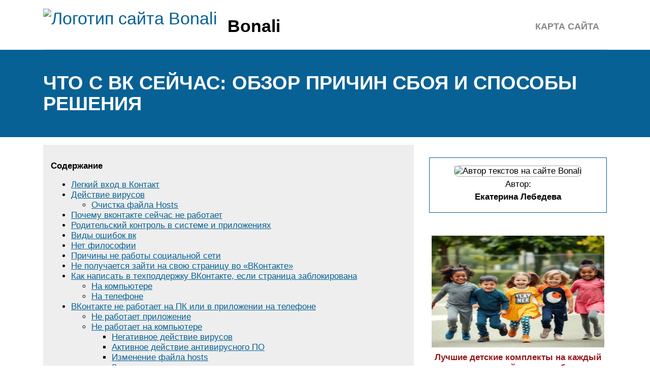

--- FILE ---
content_type: text/html; charset=UTF-8
request_url: https://bonali.ru/sboj-vkontakte-sejcas-1-cas-nazad/
body_size: 21189
content:
<!DOCTYPE html>
<html lang="ru">
<head>
	<title>Что с вк сейчас: сбой и что случилось сегодня с сайтов вконтакте</title>
	<meta name='description' content='Как понять, что с ВК сейчас и что случилось с сайтом сегодня? Произошел ли глобальный сбой ВКонтакте и что происходит с соцсетью, узнайте в нашей статье!'>
	<meta charset="UTF-8">
	<meta name="viewport" content="width=device-width, initial-scale=1">
	<meta name="theme-color" content="#697c95">
	<link rel="shortcut icon" href="https://bonali.ru/wp-content/themes/bukabaza/favicon.png" type="image/png">
	<link type="image/png" sizes="120x120" rel="icon" href="https://bonali.ru/wp-content/themes/bukabaza/icon-120.png">
	<link rel="stylesheet" href="https://bonali.ru/wp-content/themes/bukabaza/style.css">
	<meta name="google-site-verification" content="QNzL7hUSAIKBDHrKZDf7tkt5b1rT89cpNCWQSXX6pCQ" /><meta name="yandex-verification" content="ed5f7567a3b81c36" /><!-- Yandex.RTB -->
<script>window.yaContextCb=window.yaContextCb||[]</script>
<script src="https://yandex.ru/ads/system/context.js" async></script>
<meta name="fpaaccept" content="29995393-6d52-44ff-9220-d4000b83c958" /></head>
<body>
	<!-- Yandex.Metrika counter --> <script type="text/javascript" > (function(m,e,t,r,i,k,a){m[i]=m[i]||function(){(m[i].a=m[i].a||[]).push(arguments)}; m[i].l=1*new Date();k=e.createElement(t),a=e.getElementsByTagName(t)[0],k.async=1,k.src=r,a.parentNode.insertBefore(k,a)}) (window, document, "script", "https://mc.yandex.ru/metrika/tag.js", "ym"); ym(88103515, "init", { clickmap:true, trackLinks:true, accurateTrackBounce:true }); </script> <noscript><div><img src="https://mc.yandex.ru/watch/88103515" style="position:absolute; left:-9999px;" alt="" /></div></noscript> <!-- /Yandex.Metrika counter --><div class="container">
	<header>
		<div class="navitop visible-lg visible-md" id="myNavitop">
			<a href="/" class="logotype">
				<img src="https://bonali.ru/wp-content/themes/bukabaza/logo.png" alt="Логотип сайта Bonali"> <p>Bonali</p>
			</a>
			<div class="top_menu"><ul>
<li class="page_item page-item-2"><a href="https://bonali.ru/sitemap/">Карта сайта</a></li>
</ul></div>
		</div>
	</header>
</div>
<div class="darkbg">
	<div class="container">
		<h1>Что с вк сейчас: обзор причин сбоя и способы решения</h1>
	</div>
</div>
<div class="container">
	<div class="row">
		<div class="col-md-8">
			<article>
								<div id="toc_container" class="no_bullets"><p class="toc_title">Содержание</p><ul class="toc_list"><li><a href="#i">Легкий вход в Контакт</a></li><li><a href="#i-2">Действие вирусов</a><ul><li><a href="#_Hosts">Очистка файла Hosts</a></li></ul></li><li><a href="#i-3">Почему вконтакте сейчас не работает</a></li><li><a href="#i-4">Родительский контроль в системе и приложениях</a></li><li><a href="#i-5">Виды ошибок вк</a></li><li><a href="#i-6">Нет философии</a></li><li><a href="#i-7">Причины не работы социальной сети</a></li><li><a href="#i-8">Не получается зайти на свою страницу во «ВКонтакте»</a></li><li><a href="#i-9">Как написать в техподдержку ВКонтакте, если страница заблокирована</a><ul><li><a href="#i-10">На компьютере</a></li><li><a href="#i-11">На телефоне</a></li></ul></li><li><a href="#i-12">ВКонтакте не работает на ПК или в приложении на телефоне</a><ul><li><a href="#i-13">Не работает приложение</a></li><li><a href="#i-14">Не работает на компьютере</a><ul><li><a href="#i-15">Негативное действие вирусов</a></li><li><a href="#i-16">Активное действие антивирусного ПО</a></li><li><a href="#_hosts">Изменение файла hosts</a></li><li><a href="#i-17">Загрязнен кэш</a></li></ul></li></ul></li><li><a href="#i-18">Нет экспериментов</a></li><li><a href="#i-19">Причины отсутствия доступа ко «ВКонтакте»</a></li><li><a href="#i-20">Почему «ВКонтакте» сейчас не работает</a><ul><li><a href="#i-21">Проблемы с сайтом вк</a></li><li><a href="#i-22">Проблемы с вк у вас</a></li></ul></li><li><a href="#___POS">Что будет, когда Эфириум перейдет на POS?</a></li><li><a href="#i-23">Исправляем проблему в компьютере</a></li><li><a href="#i-24">Активное действие антивирусного по</a></li><li><a href="#i-25">А был ли сбой? Как узнать и что делать</a><ul><li><a href="#i-26">Интернет подключение</a></li><li><a href="#i-27">Кэш устройства</a><ul><li><a href="#Google_Chrome">Google Chrome</a></li><li><a href="#Internet_Explorer">Internet Explorer</a></li><li><a href="#Mozilla_Firefox">Mozilla Firefox</a></li><li><a href="#Opera">Opera</a></li></ul></li></ul></li></ul></div>
<h2><span id="i">Легкий вход в Контакт</span></h2>
<p>Для легкого входа на сайт ВКонтакте, другие социальные сети и почту пользуйся стартовой страницей Vhod.ru. Ты найдешь там много чудесных возможностей.</p>
<p>
Вход: стартовая страница
</p>
<p>Смотри еще хорошие инструкции, которые могут помочь тебе:</p>
<ul>
<li>Не входит в ВК? Как войти? Решение</li>
<li>Забыл пароль или нет номера, не могу восстановить доступ</li>
<li>Заблокировали страницу ВК. Что делать? Как разблокироваться?</li>
<li>Что делать, если взломали страницу ВКонтакте</li>
<li>Как вернуть старую версию ВКонтакте</li>
<li>Как восстановить удаленное фото ВКонтакте</li>
<li>Мошенники ВКонтакте. Как пожаловаться, можно ли наказать и вернуть деньги?</li>
<li>Что делать, если оскорбили ВКонтакте</li>
<li>Как удалить свою страницу ВКонтакте</li>
<li>Как пользоваться ВКонтакте? — Все советы</li>
</ul>
<p>
Внимание! Здесь внизу есть комментарии. Но это не поддержка
</p>
<p>Это просто какие-то люди, которые пишут сюда комментарии. А чтобы на самом деле обратиться в поддержку ВКонтакте, нужно . </p>
<h2><span id="i-2">Действие вирусов</span></h2>
<p>Сегодня интернет наполнен вредоносными программами, которые проникают на компьютер, замедляют его работу и блокируют доступ в сеть. На деле это проявляется в том, что при попытке открыть ВК, сайт попросту не загружается.</p>
<p>Решение проблемы выполняется в несколько этапов. Первоначально необходимо:</p>
<p>Открыть панель управления и отобразить раздел «Программы и компоненты», где будут показаны все установленные на компьютер программы.</p>
<ul>
<li>Выполнить сортировку списка по дате установки.</li>
<li>Проверить, чтобы все недавно установленные программы были хорошо известны пользователю. Если какая-то из них вызывает подозрение – выбрать ее из списка и нажать «Удалить».</li>
</ul>
<p>Открыть окно установленного в системе антивируса. Перейти в раздел «Сканирование» (название может отличаться в зависимости от продукта) и запустить проверку всех жестких дисков, а также подключенных съемных носителей. Процедура займет достаточно много времени, поэтому следует запастись терпением. По завершению операции антивирус предложит удалить или попытаться вылечить найденные угрозы, следует выбрать желаемое действие.</p>
<p>Когда система полностью просканирована и очищена от вирусов, необходимо перезагрузить компьютер. Глюк с открытием ВК должен исчезнуть.</p>
<h3><span id="_Hosts">Очистка файла Hosts</span></h3>
<p>В некоторых случаях деятельность вредоносного кода оказывает воздействие на системный файл Hosts. С его помощью производится направление пользователя на тот или иной ресурс при вбивании адреса в браузере.</p>
<p>Еще один вариант применения сайта-клона – требование отправки смс на короткий номер, якобы с целью подтвердить право владения аккаунтом. После передачи сообщения со счета мобильного оператора будут сняты все деньги и, возможно, оформлена подписка на платные услуги, которая опять приведет к списаниям при появлении средств.</p>
<p>Многочисленные жалобы на поддельный адрес вынуждают хостинг-провайдера удалить его с серверов. В итоге, когда пользователь пытается перейти на сайт ВК, происходит переадресация на ресурс-клон, который больше не загружается. Чтобы в браузере открывался именно VKontakte необходимо:</p>
<ul>
<li>Отыскать и открыть папку Windows на жестком диске компьютера. Обычно это системный диск «C».</li>
<li>Дальше следовать по пути system32\drivers\etc\.</li>
<li>Среди файлов отыскать документ с названием «hosts».</li>
<li>Открыть его, используя блокнот.</li>
</ul>
<p>Удалить строки, в которых содержится адрес социальной сети. Например, «111.345.836.231 vk.com».</p>
<p>Сохранить документ и выполнить перезагрузку ПК.</p>
<p>Процедура завершена, осталось проверить работоспособность ВКонтакте. В некоторых случаях может потребоваться дополнительно очистить кеш браузера:</p>
<ul>
<li>Нажать на клавиатуре сочетание клавиш Ctrl+Shift+Del.</li>
<li>Выбрать пункты «Файлы cookie», «Изображения и другие файлы, сохраненные в кеше».</li>
<li>Нажать кнопку «Удалить данные».</li>
</ul>
<p>Перезапустить браузер.</p>
<p>Представленные в статье рекомендации помогут разобраться с причинами, которые приводят к неработоспособности сайта ВК. Первоначально следует убедиться, что неполадки не находятся на стороне социальной сети или интернет-провайдера, поскольку в этом случае пользователь ничего не может сделать. Дальнейшие действия заключаются в использовании анонимайзера, поиске и устранении вирусов на ПК.</p>
</p>
<p><iframe title="Не работает, не заходит вконтакт. vk.com | PCprostoTV" width="500" height="375" src="https://www.youtube.com/embed/F50RJ-nN7EE?feature=oembed" frameborder="0" allow="accelerometer; autoplay; clipboard-write; encrypted-media; gyroscope; picture-in-picture; web-share" referrerpolicy="strict-origin-when-cross-origin" allowfullscreen></iframe></p>
<h2><span id="i-3">Почему вконтакте сейчас не работает</span></h2>
<p>Если страница вдруг не открывается, а еще вчера или час назад все было нормально, найдите источник проблемы. </p>
<p>Причин может быть несколько:</p>
<ol>
<li>Сбои в работе серверов ВК именно сейчас. В результате страница вообще не грузится или загружается крайне медленно. Иногда пользователь может зайти на сайт, но авторизация слетает.</li>
<li>Появление на ПК или телефоне вируса-вымогателя. В таком случае на дисплее выпадает окно с требованием отправить платное сообщение на определенный номер или карту.</li>
<li>Заражение компьютера червем, который внес изменения в файл host, из-за чего войти на сайт вообще не удается.</li>
<li>Переполнен кэш веб-проводника.</li>
<li>Блокировка со стороны антивирусной программы.</li>
<li>Проблемы с провайдером или отсутствие Интернета.</li>
</ol>
<p>Это основные причины, почему не работает VK. Именно на них нужно ориентироваться при поиске оптимального решения.</p>
<h2><span id="i-4">Родительский контроль в системе и приложениях</span></h2>
<p>Не все, но многие комплексные антивирусы имеют функцию родительского контроля, через которую пользователи с административными правами могут ограничивать своим домочадцам или коллегам доступ к веб-ресурсам. Если на компьютере есть антивирусное ПО со встроенным родительским контролем, проверьте его настройки. Например, в Kaspersky Internet Security нужно выполнить следующие действия:</p>
<ol>
<li>Откройте интерфейс антивируса и перейдите в раздел «Родительский контроль».</li>
<li>Выберите вкладку «Интернет».</li>
<li>Снимите галочку «Контролировать досуп к сайтам».</li>
</ol>
<p><iframe title="Не работает Вконтакте. Как исправить." width="500" height="375" src="https://www.youtube.com/embed/7VjFf1e093A?feature=oembed" frameborder="0" allow="accelerometer; autoplay; clipboard-write; encrypted-media; gyroscope; picture-in-picture; web-share" referrerpolicy="strict-origin-when-cross-origin" allowfullscreen></iframe></p>
<p>Конечно, вы сможете это сделать, только если имеете административный доступ к системе и пароль для изменения настроек приложения.</p>
<p>Встроенный родительский контроль есть и в Windows. Он называется «Семейная безопасность» и позволяет настроить правила поведения для отдельных пользователей. Единственный способ преодолеть такое ограничение — войти в систему под другим профилем, за которым не установлен родительский контроль.</p>
<p>На мобильных устройствах тоже есть способы установки родительского контроля. Обычно ограничения настраиваются через сторонний софт — например, Kaspersky Safe Kids или Screen Time. Через эти программы можно запретить посещение определённых сайтов или запуск отдельных приложений. Для снятия ограничений требуется доступ к настройкам родительского контроля.</p>
<h2><span id="i-5">Виды ошибок вк</span></h2>
<p>Внутренние работы сайта также являются причиной, почему ВК не открывается и выдает ошибку. Как правильно, для каждой ошибки есть свой расшифровка. Самые популярные пользователь может посмотреть в таблице ниже: </p>
<table>
<tbody>
<tr>
<td>Виды ошибок</td>
<td>Расшифровка</td>
</tr>
<tr>
<td>«К сожалению, сервис временно недоступен»</td>
<td>Эта ошибка возникает из-за того, что сервис не погружается. Максимум, что может сделать пользователь – так это обновить сайт. Необходимо подождать минут 10, чтобы ошибку решили.</td>
</tr>
<tr>
<td>«В данный момент мы перезагружаем сервис без данных».</td>
<td>Это означает, что файловая часть системы перезагружается, то есть обновляются данные со всем социальной сети. На этот процесс также никак нельзя повлиять, только подождать минут 3-4.</td>
</tr>
<tr>
<td>«Сервер с этой фотографией временно недоступен».</td>
<td>Это означает то, что информация, накопившееся пользователем за время пользования социальной сетью, нуждается в перезагрузке. Пользователю нужно подождать, чтобы решить эту проблему. Он никак не повлияет на ускорение процесса.</td>
</tr>
<tr>
<td>Код ошибки 2</td>
<td>Пользователь попытался отправить цепочку писем, но ВК из просто заблокировало.</td>
</tr>
</tbody>
</table>
<h2><span id="i-6">Нет философии</span></h2>
<p>Павел Дуров был для «ВКонтакте» примерно тем же, кем Стив Джобс – для Apple: неудивительно, что в апреле 2014-го его тоже выдавили из компании. Основатель соцсети вел себя максимально упрямо, дерзко отстаивал идеалы перед акционерами и отказывался сотрудничать с властью, но это не имело никакого значения. </p>
<p>Суть была в другом: пользователи «ВКонтакте» обожали и верили в человека, ссылка на профиль которого всегда висела внизу страницы.</p>
<p><img decoding="async" src="/wp-content/uploads/f/e/f/fefa68d491ac5296183034a1c4b51191.jpeg" alt="" /></p>
<p>Дуров активно продвигал собственные принципы – честность, скромность, стремление к самосовершенствованию. Он регулярно писал, как нужно работать над собой, а иногда публиковал комиксы о том, как правильно обустроить Россию. </p>
<p>Павел был настоящим проповедником, капитаном корабля – с ним «ВКонтакте» шел по заданному маршруту, а без него потерял ориентиры.</p>
<p>Тот же Марк Цукерберг каждый год публично ставит перед собой новую цель: например, прочитать 52 книги, выучить новый язык или пробежать 365 миль. Так он мотивирует на полезные действия не только себя, но и многомиллионную аудиторию Facebook, которая следит за основателем этой соцсети.</p>
<p><img decoding="async" src="/wp-content/uploads/c/2/e/c2e05c41652b390658802d52320de612.jpeg" alt="" /></p>
<p>У «ВКонтакте» такого уже давно нет. Сегодняшний гендиректор соцсети Борис Добродеев – вероятно, талантливый менеджер, но миссионер из него никакой. Куда сейчас движется «ВКонтакте»? Скорее всего, даже у самого Добродеева нет ответа на этот вопрос.</p>
<p><img decoding="async" src="/wp-content/uploads/2/4/8/248dd7a9f18cbab15f98620840db9fb9.jpeg" alt="" /></p>
<h2><span id="i-7">Причины не работы социальной сети</span></h2>
<p>Для начала давайте разберемся в возможных причинах не работы социальной сети.</p>
<p>Нет Интернета. Одна из самых распространённых причин – просто нет стабильного соединения с Интернетом. Возможно, Вы плохо вставили интернет-кабель в компьютер, возможно, случилась поломка у самого провайдера (кабеля порезали, свитч сгорел, электроэнергии нет и т.д.). Вы, возможно, скажите: «Но почему тогда другие странички загружаются?», ответ тоже прост: «Они находятся в кэше у браузера! То есть берут информацию не через интернет, а через сохраненные данные, которые остались в компьютере». Кроме того, сам поток данных от провайдера может быть не стабильным, и, таким образом, будут загружаться только некоторые веб-ресурсы, которые есть в кэше. Когда скорость Интернета падает (опять-таки вызвано это проблемой со стороны поставщика Интернета), то это также может послужить причиной долгой загрузки социальной сети. Поэтому подумайте, правильное ли подключение к Интернету Вы выбрали.</p>
<h2><span id="i-8">Не получается зайти на свою страницу во «ВКонтакте»</span></h2>
<p>Если сайт или приложение «ВКонтакте» работает, но у вас не получается зайти на личную страницу, то причину следует искать в учётных данных. Распространённая ситуация — ввод неверного логина или пароля, хотя вам кажется, что вы все делаете правильно.</p>
<p>Прежде чем восстанавливать доступ, проверьте правильность ввода регистрационных данных:</p>
<ol>
<li>Попробуйте в поле «Логин» вместо телефона указать e-mail и наоборот.</li>
<li>Убедитесь, что вы пытаетесь зайти в тот аккаунт, который нужен, и не перепутали учётные данные (случается, что пользователи ВК заводят несколько аккаунтов и забывают про это). Хотя на один номер телефона во «ВКонтакте» можно зарегистрировать только одну страницу. Если вы создали новый аккаунт с тем же номером, то он будет автоматически отвязан от старого профиля, так что восстановить к нему доступ не получится.</li>
<li>Убедитесь, что на клавиатуре выключен режим Caps Lock. Он делает все буквы заглавными. Включить и отключить Caps Lock можно нажатием одноимённой клавиши.</li>
<li>Проверьте языковую раскладку клавиатуры. Нажмите на значок выбора языка и вручную отметьте ту раскладку для ввода логина и пароля, которую вы использовали при регистрации.</li>
<li>Наберите пароль в любом текстовом редакторе, чтобы видеть все символы. Это поможет оценить правильность ввода. Затем скопируйте его в строку пароля на сайте. При выделении для копирования следите за тем, чтобы к символам не добавился пробел.</li>
<li>Если при наборе логина и пароля вы видите, что некоторые буквы и символы не пропечатываются, например, из-за залипания клавиш, воспользуйтесь экранной клавиатурой. Чтобы запустить её на Windows 10, нажмите сочетание клавиш Win+U и выберите пункт «Включить экранную клавиатуру». Приложение также доступно в меню «Пуск» в разделе «Специальные возможности».</li>
</ol>
<p>После сохранения изменений используйте для входа тот пароль, который вы указали во время процедуры восстановления доступа.</p>
<p>Если к аккаунту не привязана электронная почта, то порядок восстановления пароля будет отличаться. Первые 4 шага остаются прежними: вам нужно указать номер телефона, пройти капчу, вписать фамилию и ответить, правильный ли аккаунт нашёл мастер восстановления. После нажатия на кнопку «Да, это нужная страница» порядок меняется:</p>
<ol>
<li>Появится вопрос, есть ли устройства, на которых выполнен вход на эту страницу. Если вы нажмёте «Да, есть», то код для восстановления доступа будет отправлен в личные сообщения вашей страницы. Это удобно, если вы забыли пароль, но остались авторизованными, например, в приложении на телефоне. Если проверить личные сообщения невозможно, нажмите «Нет».
</li>
<li>Мастер восстановления предложит отправить код на номер телефона, на который зарегистрирована страница. Нажмите «Получить код».
</li>
<li>Введите в строку код подтверждения, полученный в SMS. Если сообщение не пришло, запросите его повторную отправку.
</li>
<li>После ввода кода подтверждения откроется страница изменения учётных данных. Укажите новый пароль и сохраните изменения.</li>
</ol>
<p>Непростая ситуация для восстановления доступа — если вы не помните номер телефона или не можете им воспользоваться (например, потеряли симку). В таком случае придётся подтверждать личность, чтобы вернуть контроль над страницей. Это не получится сделать, если на странице нет фотографий, позволяющих вас идентифицировать.</p>
<p>После отправки фотографий модераторы «ВКонтакте» проверят вашу личность. Обработка запроса может занять несколько дней, точные сроки соцсеть не указывает. При подтверждении права на доступ к странице будет привязан номер телефона, указанный вами в качестве доступного, после чего вы сможете без проблем задать пароль. В официальном приложении «ВКонтакте» на Android и iOS восстановление доступа выполняется аналогичным образом.</p>
<p>Если аккаунт был взломан, то вернуть контроль над ним также поможет процедура восстановления. Изменив пароль, вы избавитесь от несанкционированного использования вашей страницы злоумышленниками.</p>
<p>Если же страницу заблокировали администраторы сервиса, то при попытке зайти на неё вы увидите сообщение о причине и сроке блокировки. Вернуть доступ к аккаунту раньше указанной даты не получится. После истечения срока блокировка будет снята автоматически.</p>
<h2><span id="i-9">Как написать в техподдержку ВКонтакте, если страница заблокирована</span></h2>
<p>Чтобы обратиться в техническую поддержку (центр помощи) сайта ВКонтакте и получить помощь, открой эту страницу: Помощь по сайту ВКонтакте (откроется в новом окне).</p>
<p>Ты увидишь строку ввода, внутри которой есть подсказка: «Введите ваш вопрос». Начни там набирать свой вопрос или описание проблемы.</p>
</p>
<p><iframe title="Как написать в тех поддержку ВК / Вконтакте 2020 с телефона" width="500" height="281" src="https://www.youtube.com/embed/G7DFYt4k4jg?feature=oembed" frameborder="0" allow="accelerometer; autoplay; clipboard-write; encrypted-media; gyroscope; picture-in-picture; web-share" referrerpolicy="strict-origin-when-cross-origin" allowfullscreen></iframe></p>
<p>По мере того, как ты это вводишь, чуть ниже будут появляться уже существующие ответы на похожие вопросы — их можно сразу посмотреть. Выбери ответ, который соответствует твоей проблеме. Нажми на него, там будет написано, что делать. Если ответ предусматривает обращение в службу поддержки, то внизу будет синяя кнопка, чтобы туда обратиться.</p>
<p>Если не получается найти, как задать вопрос в поддержку, попробуй набрать слова напишите нам — появится фраза «Если найти нужную статью не получилось, напишите нам» — нажми на «напишите нам» и затем «Задать вопрос».</p>
<p>Для обращения в официальную поддержку ВК напрямую, минуя предлагаемые ответы и решения проблем, можно обратиться по этой ссылке: Новый вопрос</p>
<p>
Еще раз обрати внимание: ждать ответа тебе придется достаточно долго, а в 95% случаев решение уже есть тут: Готовые решения проблем ВК — просто найди его и прочитай
</p><div class="576347afc240bd2db1f4da2ce90761e3" data-index="1" style="float: none; margin:10px 0 10px 0; text-align:center;">
<div class="adv"><!-- Yandex.RTB R-A-1993539-1 -->
<div id="yandex_rtb_R-A-1993539-1"></div>
<script>window.yaContextCb.push(()=>{
  Ya.Context.AdvManager.render({
    renderTo: 'yandex_rtb_R-A-1993539-1',
    blockId: 'R-A-1993539-1'
  })
})</script></div>
</div>

<ol>
<li>Пятая кнопка в нижнем ряду.</li>
<li>Еще раз она же (или кнопка меню справа вверху).</li>
<li>Помощь.</li>
<li>Выбери тему вопроса.</li>
<li>Выбери один из готовых ответов, наиболее близкий к твоей проблеме.</li>
<li>Пролистай его до конца.</li>
<li>Если ответ предусматривает обращение в поддержку, в конце будет кнопка Написать в поддержку — нажми на нее.</li>
<li>Откроется «Новый вопрос». Заполни Суть проблемы (несколько слов, максимально кратко) и Подробнее о проблеме.
</li>
<li>Прикрепи файлы (фото, картинки), если нужно. Чуть ниже есть кнопки для этого.</li>
<li>Нажми на галочку справа вверху или Создать, чтобы отправить вопрос.</li>
</ol>
<h3><span id="i-10">На компьютере</span></h3>
<p>Ответ на твой вопрос появится на странице «Мои вопросы»: Мои вопросы и ответы от поддержки ВКонтакте (откроется в новом окне). Возможно, у тебя запросят какую-нибудь дополнительную информацию, следи за уведомлениями в СМС. </p>
<h3><span id="i-11">На телефоне</span></h3>
<ol>
<li>Пятая кнопка в нижнем ряду.</li>
<li>Еще раз она же (или кнопка меню справа вверху).</li>
<li>Помощь.</li>
<li>
Мои вопросы вверху экрана.</li>
</ol>
<p>В сообществе техподдержки и на страницах официальных представителей соцсети я не нашел никакой информации о том, что за помощью можно обратиться по почте.</p>
<h2><span id="i-12">ВКонтакте не работает на ПК или в приложении на телефоне</span></h2>
<p>Теперь рассмотрим другие варианты, почему Контакт не работает сейчас, и как действовать в такой ситуации. Ниже рассмотрим разные ситуации.</p>
<h3><span id="i-13">Не работает приложение</span></h3>
<p>Сегодня многие пользователи соцсети используют приложение для соцсети, чтобы всегда оставаться на связи. Разработчики, в свою очередь, периодически улучшают действующие версии и устраняют имеющиеся баги. Если сейчас не работает приложение ВК, причина может быть в отсутствии обновления. Для решения проблемы просто обновите ПО до последней версии. Если это не помогло, удалите программу полностью и установите ее обратно.</p>
<p>Кроме обновления, сделайте сейчас еще несколько шагов:</p>
<ul>
<li>проверьте качество соединения с Интернетом;</li>
<li>почистите кэш в Настройках или с помощью специального приложения (CCleaner).</li>
</ul>
<p>Аналогичные действия можно сделать на смартфоне с Андроид или на Айфоне. Также отметим, что проблемы с открытием сайта на телефоне возникают в редких случаях. Чаще всего трудности связаны именно на ПК. Если не отправляются сообщения, то переходите на другую страницу.</p>
<h3><span id="i-14">Не работает на компьютере</span></h3>
<p>В случае с ПК выделяется больше причин, почему сейчас не работает ВКонтакте. Выделим основные проблемы и способы их решения.</p>
<h4><span id="i-15">Негативное действие вирусов</span></h4>
<p>Без антивирусного обеспечения на компьютер могут проникать вредоносные программы. Последние закрывают доступ к сайтам или выдают персональные данные клиентов. Распространенная проблема — появление вируса-вымогателя, который требует отправить сообщение на определенный номер или совершить иные действия.</p>
<h4><span id="i-16">Активное действие антивирусного ПО</span></h4>
<p>Возможна и обратная ситуация, когда не работает ВКонтакте сегодня из-за действия защитных программ. Последние могут блокировать работу сайта и относят их к категории опасных.</p>
<h4><span id="_hosts">Изменение файла hosts</span></h4>
<p>Если вы сейчас попытались зайти ВК, а сайт не работает, и выдается сообщение о блокировке ресурса или другие надписи, проверьте содержание файла hosts. Это текстовый документ, в котором содержатся домены, применяемые при трансляции в Сеть адресов узлов. Если злоумышленник вносит в него изменение с помощью вируса, доступ к ВКонтакте может быть заблокирован.</p>
<p>Решение. Для устранения проблемы войдите в диск С, а далее по пути WindowsSystem32driversetc. В открытой папке отыщите hosts и откройте его с помощью блокнота. Удалите всю информацию, которая будет под записью 127.0.0.1 localhost. После этого сохраните документ и проверьте работу ВК. Предварительно перезапустите ПК, а после входа поменяйте пароль для надежности.</p>
<p>В тему: Не открываются сообщения — не беда! Читайте как исправить в другой статье.</p>
<h4><span id="i-17">Загрязнен кэш</span></h4>
<p>Рассматривая причины, почему не работает ВК на компьютере сейчас, нельзя отметать версию с большим объемом кэша. Наличие таких временных файлов тормозит работу системы и браузера.</p>
<p>Решение. Для восстановления работоспособности ПО почистите кэш в веб-проводнике. Для этого перейдите в настройки и найдите пункт удаления истории. В каждом браузере принцип очистки может отличаться. После этого перезапустите проводник и проверьте работоспособность соцсети.</p>
<h2><span id="i-18">Нет экспериментов</span></h2>
<p>В 2010 году Павел Дуров заменил привычную стену на микроблог, спровоцировал митинги и протесты, но мужественно отстоял свою позицию – люди смирились с новым форматом. Сейчас близкие ко «ВКонтакте» источники говорят, что внутри компании дико боятся повторения ситуации под названием «Дуров, верни стену».</p>
<p><img decoding="async" src="/wp-content/uploads/7/6/6/766666afd9a36510380136c2b44e9c5f.jpeg" alt="" /></p>
<p>Из-за этого боссы соцсети ничего принципиально не меняют – им страшно, что любая реформа приведет к оттоку аудитории. Даже редизайн в прошлом году проводился в два этапа: в руководстве тщательно изучали реакцию пользователей. Теперь сайт выглядит чуть современнее, но ничего нового этот редизайн не привнес.</p>
<p>«ВКонтакте» пытаются развивать так, чтобы никого не обидеть, не расстроить, не задеть и не отпугнуть. На этой почве и появляются проекты вроде Snapster – бездарного клона Instagram, выпущенного на пять лет позже. </p>
<p><img decoding="async" src="/wp-content/uploads/a/7/b/a7b0660a09bbabfa229c34de7a327548.jpeg" alt="" /></p>
<p>Кроме того, недавно в новостной ленте появились «истории», целиком украденные из Instagram и Snapchat. Надо ли уточнять, что Snapster давно в коме, а «историями» с самого начала никто не пользуется? </p>
<p>Трусость, консерватизм и конформизм – на этих трех качествах держится сегодняшний «ВКонтакте». Есть ли надежды, что в ближайшее время что-то улучшится? К сожалению, нет.</p>
<p>Максимум, что может произойти – добавление еще нескольких рекламных блоков: раз аудитория все еще есть, нужно же ее как-то монетизировать. </p>
</p>
<p><img decoding="async" src="/wp-content/uploads/7/9/e/79e7913188f40e5e4f6addad10cb3aeb.jpeg" alt="" /><br />
                        iPhones.ru</p>
<p>							Хроника болезни.						</p>
<h2><span id="i-19">Причины отсутствия доступа ко «ВКонтакте»</span></h2>
<p>в 99% случаев вы не можете зайти в ВК из-за одной из следующих причин:</p>
<ul>
<li>Проблем с подключением к Интернету.</li>
<li>Блокировки доступа к соцсети через настройки подключения, фаервол, родительский контроль или другие инструменты.</li>
<li>Системного сбоя или заражения устройства вирусом.</li>
<li>Неправильного ввода данных учётной записи VK.</li>
<li>Взлома аккаунта.</li>
<li>Фишинговых атак.</li>
</ul>
<p>Кроме того, сервис может быть недоступен из-за проблем на его стороне. Чаще всего речь идёт о непродолжительных сбоях в работе серверов, на которых хранятся данные ВК. О наличии критических проблем и массовой недоступности «ВКонтакте» обычно становится известно из новостей и постов в других соцсетях. К сожалению, пользователи не могут на это повлиять, им остаётся только ждать, когда специалисты сервиса устранят неполадки.</p>
<h2><span id="i-20">Почему «ВКонтакте» сейчас не работает</span></h2>
<p>Давайте найдем и рассмотрим основные причины почему вк может неработать сегодня и найдем пути решения этой проблемы.<img decoding="async" src="/wp-content/uploads/6/6/c/66c6f1b0ebd506e2dfea5449859c8be0.png" alt="" /></p>
<h3><span id="i-21">Проблемы с сайтом вк</span></h3>
<p>Опять же, причины неработающего сайта могут быть самыми разными, например, они могут быть непосредственно у разработчиков. Вот несколько примеров:</p>
<ul>
<li>
«Лёг» сервер. Одна их основных причин может быть перегрузка сайта. Так, это может быть настоящая ДДоС-атака, либо же на сайте присутствует слишком большое количество реальных людей одновременно. Почему именно «реальных»? В случае с ДДоС-атакой, если говорить простым языком, создается множество запросов с несуществующих аккаунтов и страниц, это, например, может быть хакерская атака. Для решения попробуйте перезагрузить страницу несколько раз или же зайти с другого устройства.</li>
<li>
Ведется внедрение новых функций. В такие моменты стоит учитывать, что внедрение новых функций не займет много времени, так как зачастую у разработчиков уже все готов. В некоторых случаях это может быть отключение до суток, так как при большем отключении разработчики могут понести большие убытки. Стоит понимать, что в «ВК» уже давно не было таких отключений.</li>
</ul>
<p><img decoding="async" src="/wp-content/uploads/f/5/0/f50ecc5e50c2b32951474c16ce5cf926.png" alt="" data-src="/wp-content/uploads/6/b/1/6b17e6d05ffd6c270b44b08d519eab83.png" /></p>
<h3><span id="i-22">Проблемы с вк у вас</span></h3>
<p>Отвечая на вопрос, почему «ВКонтакте» не работает сегодня, не стоит исключать и то, что проблемы могут быть и на вашем компьютере, которые, в отличие от проблем на сайте, сами не исправятся. Возможные примеры:</p>
<ul>
<li>
Вирус на компьютере. Так, одной из основных причин действительно могут быть вирусы. Они, поражая работу компьютера, могут заблокировать все: от выхода в интернет до учетной записи пользователя. В случае, если вы уверены, что проблема не на сайте – попробуйте просканировать компьютер антивирусом.</li>
<li>
Проблемы у провайдера. Не совсем соответствует заголовку, но проблемы все же не на сайте. Возможно, у вас не работает не только «ВКонтакте», но и другие сайты. Попробуйте позвонить своему провайдеру для уточнения решения проблемы.</li>
<li>
Ограниченная точка доступа. Так, например, может быть в каких-либо заведениях вроде кафе и ресторанов. Общественная точка доступа, к который вы только что подключились, может просто-напросто блокировать все данные, связанные с сайтом. В таких случаях рекомендуем обратиться к работникам заведения.</li>
<li>
Прокси. Если вы использовали прокси сервера для доступа к каким либо ресурсом и не вернули настройки на дефолтные это и может быть причиной.</li>
<li>Посмотрите подробные инструкции по настройке «брандмауэра Виндовс», так как, возможно, сайт мог попасть под блокировку вашим компьютером совершенно случайно.</li>
</ul>
<p>В заключении стоит отметить такие банальные проблемы, как просто отсутствие интернета. Многие люди начинают искать проблему глубже, но, чаще всего, она лежит на поверхности. Мы надеемся, что данная статья была полезна вам, и вы узнали, почему «ВКонтакте» может быть недоступным</p>
<h2><span id="___POS">Что будет, когда Эфириум перейдет на POS?</span></h2>
<p>Так что же будет с майнерами? Да, в целом, ничего хорошего. Нетрудно посчитать, что в майнинге других криптовалют задействовано не более 10 процентов видеокарт, а остальные 90 процентов майнят ETH. Представьте, если майнинг ETH отключится. Все ринутся майнить другие валюты. Доходность майнинга упадет в десять раз. Будет ли майнинг выгоден в таком случае? Маловероятно.</p>
<p>Майнер криптовалют</p>
<p>Хотя если вас спросят, может ли 1 ETH стоить 30 тысяч долларов? Или, скажем, 1 BTC по 500 тысяч? Реально? Если реально, то может и с майнингом выйдет. Если вся криптовалюта сильно вырастет, то майнинг по прежнему останется выгоден, даже после перехода ETH на POS.</p>
<p>Мы часто слышим теории о том, что при переходе всех майнеров ETH на такие монеты как RVN или ERGO или ETC, их цена вырастет. Мы считаем, что это заблуждение. Тут нет никакой связи. То, что монету майнит 10 человек или 20 тысяч человек, совершенно не меняет ее стоимость.</p>
<h2><span id="i-23">Исправляем проблему в компьютере</span></h2>
<p>Первым делом нужно удалить с компьютера накопившийся кэш – сейчас чрезмерное количество данных очень часто становится причиной, по которой не работает ВКонтакте.</p>
<p>Для этого достаточно зайти в меню своего браузера и в настройках найти функцию «удалить недавнюю историю». Разные браузеры располагают эту функцию в разных частях настроек, например, Яндекс – в истории; Google Chrome имеет специальную кнопку, позволяющую удалить кэш. Иногда, если ВК не грузится именно из-за нехватки оперативной памяти, так эту проблему исправляем быстро.</p>
<p>Как очистить кэш и куки (историю) в Яндекс браузере</p>
<p>Если это не помогло, и всё ещё не работает ВКонтакте, можно попробовать открыть сайт в другом браузере – возможно, что-то произошло с программным скриптом, а справиться с этим способен только грамотный компьютерщик. Как вариант, имеющийся браузер можно удалить и установить заново, либо проверить на наличие перепрошивок и обновлений.</p>
<p>Переподключение интернета</p>
<p>Иногда причина, по которой не работает ВКонтакте – проблемы в интернет-соединении. В таком случае его необходимо перезапустить, просто остановив роутер и включив его заново. Сделать это можно и через компьютер – любое устройство сейчас позволяет включить и выключить интернет очень быстро.</p>
<p>Если всё ещё не работает ВКонтакте, исправляем проблему на ощупь – с подозрением на то, что на ваш компьютер пробрался вирус, ограничивающий доступ на сайт ВК, и в этом вся проблема. Но есть и хорошие новости: его, при нужной сноровке, можно удалить.</p>
<h2><span id="i-24">Активное действие антивирусного по</span></h2>
<p>Возможна и обратная ситуация, когда не работает ВКонтакте сегодня из-за действия защитных программ. Последние могут блокировать работу сайта и относят их к категории опасных. </p>
<p>Решение. Для устранения проблемы войдите в Настройки и пропишите ВК в перечне исключений. В этом случае действие антивируса не будет распространяться на соцсеть.  Чтобы в дальнейшем избежать таких проблем, проверяйте ссылки, по которым вы переходите. Можно поставить программу VKontakte Unlock, которая хорошо работает с социальной сетью и позволяет быстро разблокировать аккаунт при негативном действии вирусов.</p>
<h2><span id="i-25">А был ли сбой? Как узнать и что делать</span></h2>
<p>Так как сейчас эта социальная сеть функционирует по всему миру, то ее серверы располагаются в разных городах и даже странах. И если сегодня сбой ВКонтакте произошел в одном регионе страны, это не значит что проблемы есть в другом. Как правило, неполадка затрагивает только один сервер.</p>
<p>Если же проблема более глобальная, и из-за поломки приходится закрыть целый раздел сайта для «ремонта», то, вы можете увидеть при загрузке специальную картинку с изображением знаменитой контактовской собачки,лежащей в кроватке с термометром во рту. Это означает, что раздел «заболел» и сейчас временно закрыт для посещений. Администрация же сайта в это время активно занимается восстановлением всех функций.</p>
<p>Некоторые сбои длятся совсем недолго. В этом случае не стоит пугаться, что ВК сломался. Достаточно просто немного подождать и попробовать осуществить вход еще раз. Вполне возможно, что на этом проблема будет решена.</p>
<p>Основные симптомы сбоя могут быть следующими:</p>
<ul>
<li>Сайт в принципе не загружается.</li>
<li>Не удается выполнить вход в свой аккаунт.</li>
<li>Вы не можете отправлять сообщения.</li>
<li>Исчезли ваши записи, фотографии и комментарии. При этом Вы полностью уверены, что сами комментарии не удаляли.</li>
<li>Не удается воспроизвести аудио или видеозаписи.</li>
<li>При переходе между разделами сайт выдает ошибку.</li>
</ul>
<p>Этот список можно продолжать бесконечно, ведь сколько сейчас серверов, столько и проблем может возникнуть. В любом случае, при сбое, программисты быстро определяют что случилось с ВКонтакте сейчас и принимают необходимые меры.</p>
<p>Но, все же, для начала, нужно убедиться что сейчас проблема не в вашем ПК. Как же это сделать?</p>
<h3><span id="i-26">Интернет подключение</span></h3>
<p>Во-первых, следует проверить все ли в порядке сейчас с вашим Интернет подключением. Узнать это можно просто открыв другие сайты. Если они загружаются без проблем, то все хорошо.</p>
<h3><span id="i-27">Кэш устройства</span></h3>
<p>Во-вторых, стоит очистить память устройства от временных файлов. Они могут замедлять работу системы, а значит и загрузку ВК. Для этого нужно очистить кэш.</p>
<p>Давайте остановимся подробнее на этом пункте и разберем последовательность для разных браузеров.</p>
<h4><span id="Google_Chrome">Google Chrome</span></h4>
<ul>
<li>Откройте браузер.</li>
<li>Нажмите три точки, расположенные вертикально в правом верхнем углу.</li>
<li>Выбираете «Настройки»</li>
</ul>
<p>«Показать дополнительные настройки» — «Конфиденциальность и безопасность».</p>
<ul>
<li>Кликните «Очистить историю».</li>
<li>Поставьте метку возле «Изображения и другие файлы, сохраненные в кеше» .</li>
<li>Кликните «Удалить».</li>
</ul>
<h4><span id="Internet_Explorer">Internet Explorer</span></h4>
<ul>
<li>Зайдите в браузер.</li>
<li>Найдите пункт «Параметры».</li>
</ul>
<ul>
<li>Далее выбираете поочередно «Конфиденциальность и безопасность ».</li>
<li>Отметьте, какие данные браузера вы хотите почистить.</li>
</ul>
<h4><span id="Mozilla_Firefox">Mozilla Firefox</span></h4>
<ul>
<li>Зайдите в браузер.</li>
<li>Кликните по трем горизонтальным черточкам в верхнем углу.</li>
<li>Далее выберите «Настройки» — «Приватность» — «Удалить недавнюю историю» .</li>
</ul>
<p><iframe loading="lazy" title="2 СПОСОБА: Как очистить кэш браузера мазила фаерфокс (mozilla firefox)" width="500" height="281" src="https://www.youtube.com/embed/NXMTVYk-tZM?feature=oembed" frameborder="0" allow="accelerometer; autoplay; clipboard-write; encrypted-media; gyroscope; picture-in-picture; web-share" referrerpolicy="strict-origin-when-cross-origin" allowfullscreen></iframe></p>
<h4><span id="Opera">Opera</span></h4>
<ul>
<li>Зайдите в браузер.</li>
<li>Откройте меню вверху слева.</li>
<li>Выбираете «Настройки» — «Безопасность».</li>
<li>Откройте раздел «Конфиденциальность» и удалите историю посещений.</li>
</ul>
<p>https://youtube.com/watch?v=_Jcq4srb6DA</p>
<p>Если же у вас отлично работает Интернет и система устройства не перегружена, но страничка не открывается, то скорее всего сейчас ВКонтакте сбой. Но все же, чтобы удостовериться, что действительно произошла поломка именно ВК, сделайте следующее:</p>
<ul>
<li>Попробуйте зайти в ВКонтакте с мобильного приложения. Если действительно окажется что с сайтом ВКонтакте сегодня что-то не так, то мобильные версии перестанут отвечать в первую очередь.</li>
<li>Зайдите на новостные порталы в Интернете. Такая новость, как сбой во ВКонтакте, мигом разлетится по всем сайтам и вы наверняка найдете информацию об этом прямо сейчас.</li>
</ul>

<div style="font-size: 0px; height: 0px; line-height: 0px; margin: 0; padding: 0; clear: both;"></div>				<div class='yarpp yarpp-related yarpp-related-shortcode yarpp-template-list'>
<!-- YARPP List -->
<h3>Похожие записи:</h3><ol>
<li><a href="https://bonali.ru/vkontakte-polnaa-versia/" rel="bookmark" title="Как зайти в полную версию вконтакте">Как зайти в полную версию вконтакте </a></li>
<li><a href="https://bonali.ru/poisk-vk/" rel="bookmark" title="4 продуктивных способа найти человека в вк с компьютера и мобильного телефона">4 продуктивных способа найти человека в вк с компьютера и мобильного телефона </a></li>
<li><a href="https://bonali.ru/instagram-bez-registracii/" rel="bookmark" title="Как просматривать фото в instagram без регистрации">Как просматривать фото в instagram без регистрации </a></li>
<li><a href="https://bonali.ru/kak-sdelat-viki-stranicu-v-vk/" rel="bookmark" title="Вики-разметка вконтакте для чайников">Вики-разметка вконтакте для чайников </a></li>
<li><a href="https://bonali.ru/anonimnyj-opros-v-vk/" rel="bookmark" title="Как сделать опрос в группе в вк">Как сделать опрос в группе в вк </a></li>
<li><a href="https://bonali.ru/kak-na-foto-otmetit-celoveka-v-instagrame/" rel="bookmark" title="Как отметить друзей в комментариях к посту в инстаграме">Как отметить друзей в комментариях к посту в инстаграме </a></li>
</ol>
</div>
			</article>
		</div>
		<div class="col-md-4">
			<aside>
	<div class="writer">
		<img src="https://bonali.ru/wp-content/themes/bukabaza/writer.png" alt="Автор текстов на сайте Bonali">
		<p>Автор:</p>
		<p><strong>Екатерина Лебедева</strong></p>
		<p style="color:#915300;"><i class="fab fa-vk"></i> <i class="fab fa-instagram"></i> <i class="fab fa-telegram-plane"></i></p>
	</div>
	<span style="display:none;" class="fpaping"></span>	<div class="widg_recent-posts-widget-with-thumbnails">
<div id="rpwwt-recent-posts-widget-with-thumbnails-2" class="rpwwt-widget">
	<ul>
		<li><a href="https://bonali.ru/komplekt-odejdi/"><img width="220" height="220" src="https://bonali.ru/wp-content/uploads/2025/07/cf9123af-6339-4aa3-bc08-db68af36da0a.webp" class="attachment-330x220 size-330x220 wp-post-image" alt="" decoding="async" loading="lazy" srcset="https://bonali.ru/wp-content/uploads/2025/07/cf9123af-6339-4aa3-bc08-db68af36da0a.webp 1024w, https://bonali.ru/wp-content/uploads/2025/07/cf9123af-6339-4aa3-bc08-db68af36da0a-300x300.webp 300w, https://bonali.ru/wp-content/uploads/2025/07/cf9123af-6339-4aa3-bc08-db68af36da0a-150x150.webp 150w, https://bonali.ru/wp-content/uploads/2025/07/cf9123af-6339-4aa3-bc08-db68af36da0a-768x768.webp 768w, https://bonali.ru/wp-content/uploads/2025/07/cf9123af-6339-4aa3-bc08-db68af36da0a-120x120.webp 120w" sizes="auto, (max-width: 220px) 100vw, 220px" /><span class="rpwwt-post-title">Лучшие детские комплекты на каждый день: полный гид по выбору</span></a></li>
		<li><a href="https://bonali.ru/limity-vk-2021/"><img width="330" height="198" src="https://bonali.ru/wp-content/uploads/2021/10/113503.png" class="attachment-330x220 size-330x220 wp-post-image" alt="" decoding="async" loading="lazy" srcset="https://bonali.ru/wp-content/uploads/2021/10/113503.png 1089w, https://bonali.ru/wp-content/uploads/2021/10/113503-300x180.png 300w, https://bonali.ru/wp-content/uploads/2021/10/113503-1024x616.png 1024w, https://bonali.ru/wp-content/uploads/2021/10/113503-768x462.png 768w" sizes="auto, (max-width: 330px) 100vw, 330px" /><span class="rpwwt-post-title">Как обойти лимиты ВКконтакте</span></a></li>
		<li><a href="https://bonali.ru/kak-vesti-instagramm-dla-biznesa/"><img width="330" height="211" src="https://bonali.ru/wp-content/uploads/2021/10/113313.png" class="attachment-330x220 size-330x220 wp-post-image" alt="" decoding="async" loading="lazy" srcset="https://bonali.ru/wp-content/uploads/2021/10/113313.png 1218w, https://bonali.ru/wp-content/uploads/2021/10/113313-300x192.png 300w, https://bonali.ru/wp-content/uploads/2021/10/113313-1024x656.png 1024w, https://bonali.ru/wp-content/uploads/2021/10/113313-768x492.png 768w" sizes="auto, (max-width: 330px) 100vw, 330px" /><span class="rpwwt-post-title">Как сделать бизнес-аккаунт в Instagram: пошаговая инструкция для новичков</span></a></li>
		<li><a href="https://bonali.ru/kak-zavesti-blog/"><img width="330" height="187" src="https://bonali.ru/wp-content/uploads/2021/10/113128.png" class="attachment-330x220 size-330x220 wp-post-image" alt="" decoding="async" loading="lazy" srcset="https://bonali.ru/wp-content/uploads/2021/10/113128.png 1261w, https://bonali.ru/wp-content/uploads/2021/10/113128-300x170.png 300w, https://bonali.ru/wp-content/uploads/2021/10/113128-1024x580.png 1024w, https://bonali.ru/wp-content/uploads/2021/10/113128-768x435.png 768w" sizes="auto, (max-width: 330px) 100vw, 330px" /><span class="rpwwt-post-title">Как вести блог: 15 правил успешного блога</span></a></li>
		<li><a href="https://bonali.ru/memy-pro-tik-tok/"><img width="330" height="181" src="https://bonali.ru/wp-content/uploads/2021/10/112927.png" class="attachment-330x220 size-330x220 wp-post-image" alt="" decoding="async" loading="lazy" srcset="https://bonali.ru/wp-content/uploads/2021/10/112927.png 1279w, https://bonali.ru/wp-content/uploads/2021/10/112927-300x164.png 300w, https://bonali.ru/wp-content/uploads/2021/10/112927-1024x561.png 1024w, https://bonali.ru/wp-content/uploads/2021/10/112927-768x421.png 768w" sizes="auto, (max-width: 330px) 100vw, 330px" /><span class="rpwwt-post-title">Как стать популярным тиктокером и 20 способов зарабатывать реальные деньги в тик токе</span></a></li>
		<li><a href="https://bonali.ru/stena-vkontakte-ranse-i-sejcas/"><img width="330" height="191" src="https://bonali.ru/wp-content/uploads/2021/10/112744.png" class="attachment-330x220 size-330x220 wp-post-image" alt="" decoding="async" loading="lazy" srcset="https://bonali.ru/wp-content/uploads/2021/10/112744.png 1194w, https://bonali.ru/wp-content/uploads/2021/10/112744-300x174.png 300w, https://bonali.ru/wp-content/uploads/2021/10/112744-1024x593.png 1024w, https://bonali.ru/wp-content/uploads/2021/10/112744-768x444.png 768w" sizes="auto, (max-width: 330px) 100vw, 330px" /><span class="rpwwt-post-title">Как открыть стену в своем профиле и группе в ВК</span></a></li>
	</ul>
</div><!-- .rpwwt-widget -->
</div>


</aside>
		</div>
	</div>
</div>
<footer>
	<div class="container">
		<p>&copy; 2014&mdash;2026, Bonali. Все права защищены.</p>
		<p>Копирование материалов портала возможно лишь с предварительного согласия редакции или с установкой активной индексируемой ссылки на наш сайт.</p>
		<p> <a href="https://bonali.ru/wp-content/themes/bukabaza/contacts.html">Контакты</a> | 
			<a href="https://bonali.ru/wp-content/themes/bukabaza/soglashenie.html">Пользовательское соглашение</a> | 
			<a href="https://bonali.ru/wp-content/themes/bukabaza/confident.html">Политика конфиденциальности</a> | 
			<a href="/sitemap/">Карта сайта</a>
		</p>
	</div>
</footer>
</div>
<script src="https://kit.fontawesome.com/20d5b7e6d1.js" crossorigin="anonymous"></script>
</body>
</html>
